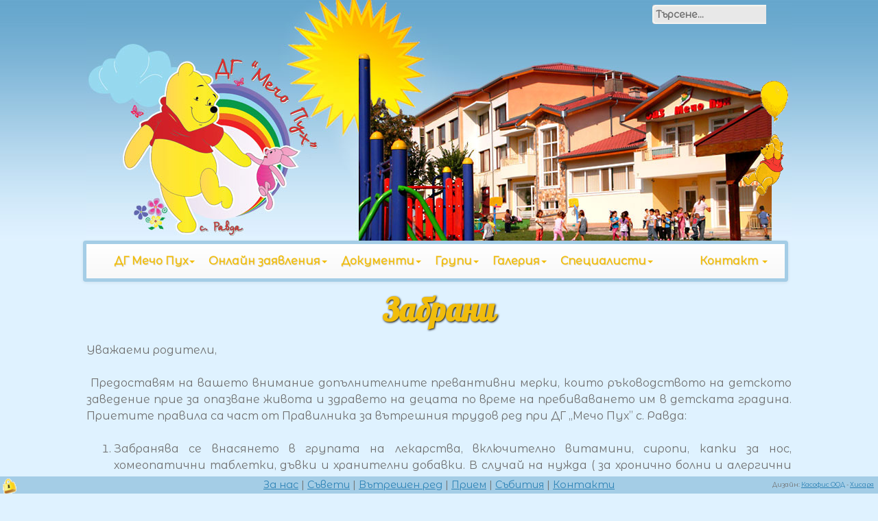

--- FILE ---
content_type: text/html; charset=utf-8
request_url: http://dgmechopuh.com/Inner.aspx
body_size: 38766
content:

<!DOCTYPE html PUBLIC "-//W3C//DTD XHTML 1.0 Transitional//EN" "http://www.w3.org/TR/xhtml1/DTD/xhtml1-transitional.dtd">

<html xmlns="http://www.w3.org/1999/xhtml">
<head><link href="App_Themes/mechopuh_v3/MechoPuh.css" type="text/css" rel="stylesheet" /><title>
	ДГ Мечо Пух с. Равда - Вътрешен ред
</title><link href="css/font-awesome.min.css" rel="stylesheet" />
<script src="https://ajax.googleapis.com/ajax/libs/jquery/2.2.4/jquery.min.js"></script>
<!-- Latest compiled and minified CSS -->
<link rel="stylesheet" href="https://maxcdn.bootstrapcdn.com/bootstrap/3.3.7/css/bootstrap.min.css" integrity="sha384-BVYiiSIFeK1dGmJRAkycuHAHRg32OmUcww7on3RYdg4Va+PmSTsz/K68vbdEjh4u" crossorigin="anonymous" />
<!-- Optional theme -->
<link rel="stylesheet" href="https://maxcdn.bootstrapcdn.com/bootstrap/3.3.7/css/bootstrap-theme.min.css" integrity="sha384-rHyoN1iRsVXV4nD0JutlnGaslCJuC7uwjduW9SVrLvRYooPp2bWYgmgJQIXwl/Sp" crossorigin="anonymous" />
<!-- Latest compiled and minified JavaScript -->
<script src="https://maxcdn.bootstrapcdn.com/bootstrap/3.3.7/js/bootstrap.min.js" integrity="sha384-Tc5IQib027qvyjSMfHjOMaLkfuWVxZxUPnCJA7l2mCWNIpG9mGCD8wGNIcPD7Txa" crossorigin="anonymous"></script>
    
<meta name="description" content="Вътрешен ред в ДГ Мечо Пух." />
<meta id="keywords" name="keywords" content="Детска градина, занималня, Равда, Мечо Пух, деца, вътрешен, ред, правила, забрани, съвети" />
<link rel="SHORTCUT ICON" href="/favicon.ico" /><meta name="REVISIT-AFTER" content="7 DAYS" /><meta name="author" content="Касофис ООД kasofis.org" /><meta name="COPYRIGHT" content="©2010 ДГ Мечо Пух с. Равда" /><meta name="ROBOTS" content="INDEX,FOLLOW" /><meta http-equiv="PRAGMA" content="NO-CACHE" /><meta http-equiv="AUDIENCE" content="General" /><meta http-equiv="CONTENT-LANGUAGE" content="bg" /><link href="App_Themes/mechopuh_v3/MechoPuh.css" type="text/css" rel="stylesheet" /></head>
<body>
    <form method="post" action="./Inner.aspx" onsubmit="javascript:return WebForm_OnSubmit();" id="form1">
<div class="aspNetHidden">
<input type="hidden" name="__EVENTTARGET" id="__EVENTTARGET" value="" />
<input type="hidden" name="__EVENTARGUMENT" id="__EVENTARGUMENT" value="" />
<input type="hidden" name="__VIEWSTATE" id="__VIEWSTATE" value="/[base64]/aWQ9NB4EVGV4dAUo0K/RgdC70LXQvdCwINCz0YDRg9C/[base64]/aWQ9NR8HBSXQotGA0LXRgtCwINCz0YDRg9C/0LAgICLQodC70YrQvdGG0LUiHwQCAhYCHwgFQGhlaWdodDozMHB4O2xpbmUtaGVpZ2h0OjE2cHg7cGFkZGluZy10b3A6NXB4O3BhZGRpbmctYm90dG9tOjVweDtkAgIPZBYCAgEPDxYIHwMFDm1haW5tZW51QnVsbGV0HwYFG34vcGFnZXMvR3JvdXBJbmZvLmFzcHg/aWQ9Nx8HBSog0JLRgtC+0YDQsCDQs9GA0YPQv9CwICAi0J/[base64]/aWQ9MjQfBwUs0J/RitGA0LLQsCAg0LPRgNGD0L/[base64]/RgNC10LTQvtGB0YLQsNCy0Y/QvCDQvdCwINCy0LDRiNC10YLQviDQstC90LjQvNCw0L3QuNC1INC00L7Qv9GK0LvQvdC40YLQtdC70L3QuNGC0LUg0L/RgNC10LLQsNC90YLQuNCy0L3QuCDQvNC10YDQutC4LCDQutC+0LjRgtC+INGA0YrQutC+0LLQvtC00YHRgtCy0L7RgtC+INC90LAg0LTQtdGC0YHQutC+0YLQviDQt9Cw0LLQtdC00LXQvdC40LUg0L/RgNC40LUg0LfQsCDQvtC/0LDQt9Cy0LDQvdC1INC20LjQstC+0YLQsCDQuCDQt9C00YDQsNCy0LXRgtC+INC90LAg0LTQtdGG0LDRgtCwINC/0L4g0LLRgNC10LzQtSDQvdCwINC/0YDQtdCx0LjQstCw0LLQsNC90LXRgtC+INC40Lwg0LIg0LTQtdGC0YHQutCw0YLQsCDQs9GA0LDQtNC40L3QsC4g0J/RgNC40LXRgtC40YLQtSDQv9GA0LDQstC40LvQsCDRgdCwINGH0LDRgdGCINC+0YIg0J/[base64]/QvdC10YLQviDQsiDQs9GA0YPQv9Cw0YLQsCDQvdCwINC70LXQutCw0YDRgdGC0LLQsCwg0LLQutC70Y7Rh9C40YLQtdC70L3QviDQstC40YLQsNC80LjQvdC4LCDRgdC40YDQvtC/[base64]/QvdC10YLQviDQvdCwINGF0YDQsNC90LjRgtC10LvQvdC4INC/0YDQvtC00YPQutGC0Lgg0Lgg0YjQuNGI0LXRgtCwINGBINC90LDQv9C40YLQutC4LCDRgNCw0LfQu9C40YfQvdC4INC+0YIg0LLQvtC00LAuINCf0YDQtdC/0L7RgNGK0YfQstCw0LzQtSDQvdCwINGA0L7QtNC40YLQtdC70LjRgtC1LCDQutC+0LjRgtC+INC90L7RgdGP0YIg0L3QsCDQtNC10YbQsNGC0LAg0YHQuCDQvNC40L3QtdGA0LDQu9C90LAg0LLQvtC00LAsINC00LAg0Y8g0L/QvtC00LzQtdC90Y/RgiDQtdC20LXQtNC90LXQstC90L4uINCo0LjRiNC10YLQsNGC0LAg0LTQsCDRgdCwINGBINC40LzQtdGC0L4g0L3QsCDQtNC10YLQtdGC0L4sINC/0L4g0LLRitC30LzQvtC20L3QvtGB0YIg0Lgg0YEg0L7RgtC70LjRh9C40YLQtdC70LXQvSDQt9C90LDQuiwg0YDQsNC30L/QvtC30L3QsNCy0LDQtdC8INC30LAg0LTQtdGC0LXRgtC+LjwvbGk+DQo8bGk+0JfQsNCx0YDQsNC90Y/[base64]/QsNGB0L3QuCDQv9GA0LXQtNC80LXRgtC4LCDQutCw0YLQviAmbmJzcDvRgNC+0LTQuNGC0LXQu9C40YLQtSDRgdC1INC30LDQtNGK0LvQttCw0LLQsNGCINC10LbQtdC00L3QtdCy0L3QviDQtNCwINC/[base64]/QvtCy0YDQtdC20LTQsNC90LXRgtC+INC40LwuPC9saT4NCjxsaT7Qn9GA0Lgg0L3QtdGB0L/QsNC30LLQsNC90LUg0LjQu9C4INC90LDRgNGD0YjQtdC90LjQtSDQvdCwINCf0YDQsNCy0LjQu9C90LjQutCwLCDRgNC+0LTQuNGC0LXQu9C40YLQtSDQvdC+0YHRj9GCINC/[base64]/RgNC+0LXQutGCPC9hPjxici8+PHNwYW4gc3R5bGU9J2ZvbnQtc2l6ZToxMnB4O21hcmdpbi1sZWZ0OjIxcHg7Jz7Qn9GA0L7QtdC60YIg4oCe0JDQmtCi0JjQktCd0J4g0J/[base64]/RgNC10LTQvtGB0YLQsNCy0Y/QvdC1INC90LAg0LTQvtGB0YLRitC/INC00L4g0L7QsdGJ0LXRgdGC0LLQtdC90LAg0LjQvdGE0L7RgNC80LDRhtC40Y8ucGRmJz48aW1nIHN0eWxlPSd2ZXJ0aWNhbC1hbGlnbjptaWRkbGU7bWFyZ2luLXJpZ2h0OjVweDsnIHNyYz0naHR0cDovL2RnbWVjaG9wdWguY29tL2ltZy9wZGYucG5nJy8+0J/[base64]/[base64]/RgNC4INC/[base64]/[base64]/QuNC1LnBkZic+PGltZyBzdHlsZT0ndmVydGljYWwtYWxpZ246bWlkZGxlO21hcmdpbi1yaWdodDo1cHg7JyBzcmM9J2h0dHA6Ly9kZ21lY2hvcHVoLmNvbS9pbWcvcGRmLnBuZycvPtCf0JvQkNCdIC0g0J/[base64]/fc4QV8H1Ur5Gogt" />
</div>

<script type="text/javascript">
//<![CDATA[
var theForm = document.forms['form1'];
if (!theForm) {
    theForm = document.form1;
}
function __doPostBack(eventTarget, eventArgument) {
    if (!theForm.onsubmit || (theForm.onsubmit() != false)) {
        theForm.__EVENTTARGET.value = eventTarget;
        theForm.__EVENTARGUMENT.value = eventArgument;
        theForm.submit();
    }
}
//]]>
</script>


<script src="/WebResource.axd?d=bIMPShKifVeEJ0gMoVWUoXtzzJGGv9I7VYPdiIu_1g8oyk_IrZb1snz-rhtqfprQpplSqwHM5iIddty-G5SEgeoMgAISOllZnH8X414PGM41&amp;t=638628315619783110" type="text/javascript"></script>


<script src="/ScriptResource.axd?d=JcP5DMOKg_GHiU838lGV9HTKYVn4Z1slJCA6o6x6Vk3PyEAE2vq-rB4raNww0K2HlUKmeHANJw3fN_c5lOJvqJDRIMHx6W5682KoQwmwHgKfnTFcDyx4B4npQISX1_BgtTEkss9DepIhSSUylFqVQJP44XHLyOMvFKs0bCiXl-ck2XrEKN9ouNkD3BpXrlmF0&amp;t=2a9d95e3" type="text/javascript"></script>
<script type="text/javascript">
//<![CDATA[
if (typeof(Sys) === 'undefined') throw new Error('ASP.NET Ajax client-side framework failed to load.');
//]]>
</script>

<script src="/ScriptResource.axd?d=DBF1fbg5hK8AHfqZVrG8Smu_jZhcdTNk4r6z_LFoRZ8aX8CX9oUMIm6uU6EpsA4rvNw0kByZm9CKwJom2HF4COMWx78FcsAyXomEwlbkKmRvdbKv9_X1ii7zb3MRIp-hH5aHa6ENNP7fzinD1eIk8YFjWHJ513RnaAqzxr2FiLWHFDdNOeDxLb7YlD0_ayO30&amp;t=2a9d95e3" type="text/javascript"></script>
<script src="/ScriptResource.axd?d=DEpbFjCJZ4Z7BFE0xi_kMYrFyQUJNjYvSkxvp8jWjasSyKukKSjxU1kjAU--Q10i7Jm-x5xFrb3jQDezUdyxBtcbf_APb_h_8Ul7-KwvFUBXZkP3cNQDzt3ORcB0OjEFdbyZ9m1jc4q8xYBMWtWUy9tlnhc57R2ItI-NeyTo0WI1&amp;t=ffffffff9b7d03cf" type="text/javascript"></script>
<script src="/ScriptResource.axd?d=_ewlXzneoAf0X2qAKgEc63jvtwsICbsd8icgRX0KTQz9_N0mG_kmVzLwqSxeHK5huweyVX_H4tIGLZcT8FemLGPWepLqHPb-uH01CaGWwpHo8PY9SEP-U6Ist5Ce7t3EX-nRep-01VkzUszaGB5jWoUCX_eJBiZlr1yOGPSZReA1&amp;t=ffffffff9b7d03cf" type="text/javascript"></script>
<script src="/ScriptResource.axd?d=UJnC4m2fiT6ftlVIGuEDqxeqGJ_wxLakzn4g7frdz8O1je3OSHexAtpcAyDAY-g5eEf52_-TGfl9FSH98CFxb4Wpr_GzES0vZzXTQ9R3zCk68ZiOh_7K1ubRnHZzMrkM9u2zBANnGym5nAOq-0YzOiz5_y39urEQSe7H8PORUcrPKM-n3O5gEUi3Roh1EXkc0&amp;t=ffffffff9b7d03cf" type="text/javascript"></script>
<script type="text/javascript">
//<![CDATA[
function WebForm_OnSubmit() {
null;
return true;
}
//]]>
</script>

<div class="aspNetHidden">

	<input type="hidden" name="__VIEWSTATEGENERATOR" id="__VIEWSTATEGENERATOR" value="1A935CFD" />
	<input type="hidden" name="__EVENTVALIDATION" id="__EVENTVALIDATION" value="/wEdAAabTtCjz4aHCGTpRxdXmnhMAovp+1ifPMiSIOjmjMEyxOPt1qWUDW/Nq87Nip0964f9K8oX5V43L93durRsJL1YlLngFaVGePctc2MpgJkeb4A0NdWpPxQ7REPS27A6OfRp1ePDzBpcxYC/Fp7LtKugUXWhvoZxumbCFWiQSJ6Gpg==" />
</div>
    <script type="text/javascript">
//<![CDATA[
Sys.WebForms.PageRequestManager._initialize('ctl00$ScriptManager1', 'form1', [], [], [], 36000, 'ctl00');
//]]>
</script>

    <div class="whole">    
        <div class="top_menu" >
                    
            <input type="image" name="ctl00$imgBtnSearch" id="imgBtnSearch" src="images/1x1.gif" />
            <input name="ctl00$txtSearch" type="text" id="txtSearch" class="txtSearch" onKeyPress="javascript: if (event.keyCode == 13){var el=document.getElementById(&#39;txtSearch&#39;); if(el.value!=&#39;&#39;){    __doPostBack(&#39;ctl00$imgBtnSearch&#39;,&#39;&#39;); return false;}}" style="border-width:0px;font-size:14px;font-weight:bold;height:28px;width:166px;padding:0px;padding-left:5px;" />
            <input type="hidden" name="ctl00$txtSearch_TextBoxWatermarkExtender_ClientState" id="txtSearch_TextBoxWatermarkExtender_ClientState" />
            
            
            <div style="position:absolute;">
            <img id="imgPooh" src="images/animations/winnie.gif" style="height:182px;width:70px;position: relative; top: 90px; left: 955px;" />            
                
            
             </div>
        </div>
        

  <nav class="navbar navbar-default" style="position:relative;left:-5px;z-index:99">
      
  <div class="container-fluid">
    <!-- Brand and toggle get grouped for better mobile display -->
    <div class="navbar-header">
      <button type="button" class="navbar-toggle collapsed" data-toggle="collapse" data-target="#bs-example-navbar-collapse-1" aria-expanded="false">
        <span class="sr-only">Toggle navigation</span>
        <span class="icon-bar"></span>
        <span class="icon-bar"></span>
        <span class="icon-bar"></span>
      </button>
      <a class="navbar-brand" href="#"></a>
    </div>

    <!-- Collect the nav links, forms, and other content for toggling -->
    <div class="collapse navbar-collapse" id="bs-example-navbar-collapse-1">
      <ul class="nav navbar-nav">        
        <li class="dropdown">
          <a href="#" class="dropdown-toggle" 
              data-toggle="dropdown" role="button" 
              aria-haspopup="true" 
              aria-expanded="false">ДГ Мечо Пух<span class="caret"></span></a>
          <ul class="dropdown-menu">
            <li><a id="menu1_HyperLink0" class="mainmenuBullet mainmenuBullet_selected" href="Default.aspx">За нас</a></li>
            <li><a id="menu1_HyperLink1" class="mainmenuBullet" href="pages/Catalog.aspx">Учителски профили</a></li>
            <li><a id="menu1_HyperLink2" class="mainmenuBullet" href="News.aspx">Събития</a></li>            
            <li><a id="menu1_HyperLink3" class="mainmenuBullet" href="Menu.aspx">Седмично меню</a></li>
              
   
          </ul>
        </li>

          <li class="dropdown">
          <a href="#" class="dropdown-toggle" 
              data-toggle="dropdown" role="button" 
              aria-haspopup="true" 
              aria-expanded="false">Онлайн заявления<span class="caret"></span></a>
          <ul class="dropdown-menu">              
            <li><a id="menu1_HyperLink9" class="mainmenuBullet" href="Absent.aspx">Заявление за отсъствие</a></li>
              <li><a id="menu1_HyperLink10" class="mainmenuBullet" href="Admition.aspx">Заявление за прием</a></li>
                 <li role="separator" class="divider"></li>
            <li><a id="menu1_hlnkApplications" class="mainmenuBullet" href="ViewApplications.aspx">Документи за сваляне</a></li>
          </ul>
        </li>

          
           <li class="dropdown">
          <a href="#" class="dropdown-toggle" 
              data-toggle="dropdown" role="button" 
              aria-haspopup="true" 
              aria-expanded="false">Документи<span class="caret"></span></a>
          <ul class="dropdown-menu">
             <li><a id="menu1_lnkEntry" class="mainmenuBullet" href="Entry.aspx">Прием</a></li>
              <li><a id="menu1_lnkInner" class="mainmenuBullet mainmenuBullet_selected" href="Inner.aspx">Правилник за дейността</a></li>
            <li><a id="menu1_lnkBudget" class="mainmenuBullet" href="Budget.aspx">Бюджет</a></li>
            <li><a id="menu1_lnkPublicOrder" class="mainmenuBullet" href="PublicOrder.aspx">Обществени поръчки</a></li>            
            <li><a id="menu1_lnkPublicCounsel" class="mainmenuBullet" href="PublicCounsel.aspx">Обществен съвет</a></li>                      
          
          </ul>
        </li>

          
           <li class="dropdown">
          <a href="#" class="dropdown-toggle" 
              data-toggle="dropdown" role="button" 
              aria-haspopup="true" 
              aria-expanded="false">Групи<span class="caret"></span></a>
          <ul class="dropdown-menu">

              
        <li>
        <a id="menu1_rpGroups_lnkGroup_0" class="mainmenuBullet" href="pages/GroupInfo.aspx?id=4" style="display:inline-block;height:23px;height:30px;line-height:16px;padding-top:5px;padding-bottom:5px;">Яслена група "Калинки"</a><br />
            </li>
    
        <li>
        <a id="menu1_rpGroups_lnkGroup_1" class="mainmenuBullet" href="pages/GroupInfo.aspx?id=5" style="display:inline-block;height:23px;height:30px;line-height:16px;padding-top:5px;padding-bottom:5px;">Трета група  "Слънце"</a><br />
            </li>
    
        <li>
        <a id="menu1_rpGroups_lnkGroup_2" class="mainmenuBullet" href="pages/GroupInfo.aspx?id=7" style="display:inline-block;height:23px;height:30px;line-height:16px;padding-top:5px;padding-bottom:5px;"> Втора група  "Пчелички"</a><br />
            </li>
    
        <li>
        <a id="menu1_rpGroups_lnkGroup_3" class="mainmenuBullet" href="pages/GroupInfo.aspx?id=8" style="display:inline-block;height:23px;height:30px;line-height:16px;padding-top:5px;padding-bottom:5px;">Четвърта   група "Звездички"</a><br />
            </li>
    
        <li>
        <a id="menu1_rpGroups_lnkGroup_4" class="mainmenuBullet" href="pages/GroupInfo.aspx?id=24" style="display:inline-block;height:23px;height:30px;line-height:16px;padding-top:5px;padding-bottom:5px;">Първа  група "Теменужки "</a><br />
            </li>
            
          </ul>
        </li>
          
           <li class="dropdown">
          <a href="#" class="dropdown-toggle" 
              data-toggle="dropdown" 
              role="button" 
              aria-haspopup="true" 
              aria-expanded="false">Галерия<span class="caret"></span></a>
          <ul class="dropdown-menu">
             <li><a id="menu1_HyperLink8" class="mainmenuBullet" href="Gallery.aspx">Галерия снимки</a></li>
              <li><a id="menu1_HyperLink4" class="mainmenuBullet" href="pages/videosearch.aspx">Видео галерия</a></li>
              
          </ul>
        </li>  
          

          
           <li id="menu1_liSpec" class="dropdown">
          <a href="#" class="dropdown-toggle" 
              data-toggle="dropdown" role="button" 
              aria-haspopup="true" 
              aria-expanded="false">Специалисти<span class="caret"></span></a>
          <ul class="dropdown-menu">

              
                        <li>
                        <a id="menu1_rpSpecialist_lnkSpecialist_0" class="mainmenuBullet" href="pages/SpecInfo.aspx?id=51">ПСИХОЛОГ</a>
                            </li>
                    
                        <li>
                        <a id="menu1_rpSpecialist_lnkSpecialist_1" class="mainmenuBullet" href="pages/SpecInfo.aspx?id=23">старши учител</a>
                            </li>
                    
                        <li>
                        <a id="menu1_rpSpecialist_lnkSpecialist_2" class="mainmenuBullet" href="pages/SpecInfo.aspx?id=24">старши учител</a>
                            </li>
                    
                        <li>
                        <a id="menu1_rpSpecialist_lnkSpecialist_3" class="mainmenuBullet" href="pages/SpecInfo.aspx?id=25">учител</a>
                            </li>
                    
                        <li>
                        <a id="menu1_rpSpecialist_lnkSpecialist_4" class="mainmenuBullet" href="pages/SpecInfo.aspx?id=41">учител</a>
                            </li>
                            
          </ul>
        </li>

      </ul>
        
      <ul class="nav navbar-nav navbar-right">        
        <li class="dropdown">
          <a href="#" class="dropdown-toggle" data-toggle="dropdown" 
              role="button" aria-haspopup="true" aria-expanded="false">Контакт <span class="caret"></span></a>
          <ul class="dropdown-menu">
            <li><a id="menu1_HyperLink5" class="mainmenuBullet" href="Contacts.aspx">Контакти</a></li>
            <li><a id="menu1_HyperLink6" class="mainmenuBullet" href="MailUs.aspx">Пишете ни</a></li>
              <li role="separator" class="divider"></li>
            <li><a id="menu1_HyperLink7" class="mainmenuBullet" href="Absent.aspx">Заявление за отсъствие</a></li>
              <li><a id="menu1_HyperLink11" class="mainmenuBullet" href="Admition.aspx">Заявление за прием</a></li>
          </ul>
        </li>
      </ul>
    </div><!-- /.navbar-collapse -->
  </div><!-- /.container-fluid -->
</nav>  
      

        
        


                
                        <center><h1><span id="ContentPlaceHolder1_rpModules_lblTitle_0">Забрани</span></h1>
                        </center>
                        <span id="ContentPlaceHolder1_rpModules_lblText_0"><p style="margin: 0px; text-align: justify;">Уважаеми родители,</p>
<p style="margin: 0px; text-align: justify;"><br />
</p>
<p style="margin: 0px; text-align: justify;">&nbsp;Предоставям на вашето внимание допълнителните превантивни мерки, които ръководството на детското заведение прие за опазване живота и здравето на децата по време на пребиваването им в детската градина. Приетите правила са част от Правилника за вътрешния трудов ред при&nbsp;ДГ „Мечо Пух” с. Равда:</p>
<p style="margin: 0px; text-align: justify;"><br />
</p>
<ol style="text-align: justify;">
<li>Забранява се внасянето в групата на лекарства, включително витамини, сиропи, капки за нос, хомеопатични таблетки, дъвки и хранителни добавки. В случай на нужда ( за хронично болни и алергични деца) се разрешава предаването на еднадневна доза, която се оставя на старшата сестра.</li>
<li>Забранява се внасянето на хранителни продукти и шишета с напитки, различни от вода. Препоръчваме на родителите, които носят на децата си минерална вода, да я подменят ежедневно. Шишетата да са с името на детето, по възможност и с отличителен знак, разпознаваем за детето.</li>
<li>Забранява се внасянето на дребни играчки, модули от строители, мозайки, химикали, моливи и други остри и опасни предмети, като &nbsp;родителите се задължават ежедневно да проверяват раниците и джобовете на децата си.</li>
<li>Забранява се носенето от децата на мобилни апарати, бижута и други ценности. Персоналът в детската градина не носи отговорност за изгубването или повреждането им.</li>
<li>При неспазване или нарушение на Правилника, родителите носят персонална отговорност.</li></ol><br/><div style='display:block;paddin:2px;text-align:left;'><a href='http://dgmechopuh.com/uploaded/Modules/5e6225fe4eПроект.pdf'><img style='vertical-align:middle;margin-right:5px;' src='http://dgmechopuh.com/img/pdf.png'/>Проект</a><br/><span style='font-size:12px;margin-left:21px;'>Проект „АКТИВНО ПРИОБЩАВАНЕ В СИСТЕМАТА НА ПРЕДУЧИЛИЩНОТО ОБРАЗОВАНИЕ“ https://www.mon.bg/bg/100788Проект „АКТИВНО ПРИОБЩАВАНЕ В СИСТЕМАТА НА ПРЕДУЧИЛИЩНОТО ОБРАЗОВАНИЕ“ https://www.mon.bg/bg/100788</span></div><br/><div style='display:block;paddin:2px;text-align:left;'><a href='http://dgmechopuh.com/uploaded/Modules/bd394b00eeСтратегия 2023-2028.pdf'><img style='vertical-align:middle;margin-right:5px;' src='http://dgmechopuh.com/img/pdf.png'/>Стратегия 2023 - 2028г.</a><br/><span style='font-size:12px;margin-left:21px;'></span></div><br/><div style='display:block;paddin:2px;text-align:left;'><a href='http://dgmechopuh.com/uploaded/Modules/bdc9726841административни усуги.pdf'><img style='vertical-align:middle;margin-right:5px;' src='http://dgmechopuh.com/img/pdf.png'/>Административни услуги</a><br/><span style='font-size:12px;margin-left:21px;'></span></div><br/><div style='display:block;paddin:2px;text-align:left;'><a href='http://dgmechopuh.com/uploaded/Modules/b8c0b0b90fПравила за предоставяне на достъп до обществена информация.pdf'><img style='vertical-align:middle;margin-right:5px;' src='http://dgmechopuh.com/img/pdf.png'/>Правила за предоставяне на достъп до обществена информация</a><br/><span style='font-size:12px;margin-left:21px;'></span></div><br/><div style='display:block;paddin:2px;text-align:left;'><a href='http://dgmechopuh.com/uploaded/Modules/5b93a52d5aЕТИЧЕНКОДЕКС.pdf'><img style='vertical-align:middle;margin-right:5px;' src='http://dgmechopuh.com/img/pdf.png'/>Етичен кодекс</a><br/><span style='font-size:12px;margin-left:21px;'></span></div><br/><div style='display:block;paddin:2px;text-align:left;'><a href='http://dgmechopuh.com/uploaded/Modules/c1e845a637АНЕКС КЪМ ПРАВИЛНИКА ЗА ДЕЙНОСТТА.pdf'><img style='vertical-align:middle;margin-right:5px;' src='http://dgmechopuh.com/img/pdf.png'/>АНЕКС КЪМ ПРАВИЛНИКА ЗА ДЕЙНОСТТА</a><br/><span style='font-size:12px;margin-left:21px;'></span></div><br/><div style='display:block;paddin:2px;text-align:left;'><a href='http://dgmechopuh.com/uploaded/Modules/4802febdb8правилник за дейността.pdf'><img style='vertical-align:middle;margin-right:5px;' src='http://dgmechopuh.com/img/pdf.png'/>Правилник за дейността</a><br/><span style='font-size:12px;margin-left:21px;'></span></div><br/><div style='display:block;paddin:2px;text-align:left;'><a href='http://dgmechopuh.com/uploaded/Modules/603fae1d08Правила и мерки при прием на децата в ДГ „ МЕЧО  ПУХ“.pdf'><img style='vertical-align:middle;margin-right:5px;' src='http://dgmechopuh.com/img/pdf.png'/>Правила и мерки при прием на децата в ДГ „ МЕЧО  ПУХ“ </a><br/><span style='font-size:12px;margin-left:21px;'></span></div><br/><div style='display:block;paddin:2px;text-align:left;'><a href='http://dgmechopuh.com/uploaded/Modules/67a7d74fb2ПЛАН -програма за действие за БДП Копие.pdf'><img style='vertical-align:middle;margin-right:5px;' src='http://dgmechopuh.com/img/pdf.png'/>ПЛАН - ПРОГРАМА ЗА ДЕЙСТВИЕ ЗА БДП</a><br/><span style='font-size:12px;margin-left:21px;'></span></div><br/><div style='display:block;paddin:2px;text-align:left;'><a href='http://dgmechopuh.com/uploaded/Modules/a0533f577bИнформация - Ковид 19.pdf'><img style='vertical-align:middle;margin-right:5px;' src='http://dgmechopuh.com/img/pdf.png'/>Информация - Ковид 19</a><br/><span style='font-size:12px;margin-left:21px;'></span></div><br/><div style='display:block;paddin:2px;text-align:left;'><a href='http://dgmechopuh.com/uploaded/Modules/3d3cb45e0dИнформация - Ковид 19 1.pdf'><img style='vertical-align:middle;margin-right:5px;' src='http://dgmechopuh.com/img/pdf.png'/>Информация - Ковид 19</a><br/><span style='font-size:12px;margin-left:21px;'></span></div><br/><div style='display:block;paddin:2px;text-align:left;'><a href='http://dgmechopuh.com/uploaded/Modules/ef0f6e5e37Дневен режим.pdf'><img style='vertical-align:middle;margin-right:5px;' src='http://dgmechopuh.com/img/pdf.png'/>Дневен режим 2023/2024г.</a><br/><span style='font-size:12px;margin-left:21px;'></span></div></span><br />
                    

    
    <input type="hidden" name="ctl00$ContentPlaceHolder1$hdnPageId" id="ContentPlaceHolder1_hdnPageId" />

                 
            
        <br /><br />
        <div class="content_bottom">                        
            
                <div style="position:absolute; top: 2px; left:3px;">
                    <input id="LoginStatus1" type="image" name="ctl00$LoginStatus1$ctl03" src="images/lock.png" alt="Login" />                    
                </div>
                <div style="position:absolute; right: 0px; top:0px; width: 160px;font-size:9px;">
                    Дизайн: <a  style="font-size:9px;" href="http://kasofis.org" target="_blank">Касофис ООД</a>
                     - <a  style="font-size:9px;" href="http://hisarbg.com" target="_blank">Хисаря</a>        
                        </div>
        
                                                                    
                        <a id="HyperLink2" href="Default.aspx">За нас</a>
                        |                    
                        <a id="HyperLink3" href="Advices.aspx">Съвети</a>
                        |
                        <a id="HyperLink4" href="Inner.aspx">Вътрешен ред</a>
                        |                   
                        <a id="HyperLink5" href="Entry.aspx">Прием</a>
                        |
                   
                        <a id="HyperLink6" href="News.aspx">Събития</a>
                        |
             
                        <a id="HyperLink7" href="Contacts.aspx">Контакти</a>
                    
        
        </div>
        </div>
   
    

<script type="text/javascript">
//<![CDATA[
Sys.Application.add_init(function() {
    $create(AjaxControlToolkit.TextBoxWatermarkBehavior, {"ClientStateFieldID":"txtSearch_TextBoxWatermarkExtender_ClientState","WatermarkText":"Търсене...","id":"txtSearch_TextBoxWatermarkExtender"}, null, null, $get("txtSearch"));
});
//]]>
</script>
</form>
    <script src='/Scripts/lightbox/js/lightbox.js' ></script>
    <link href='/Scripts/lightbox/css/lightbox.css' rel="stylesheet" />
</body>
</html>


--- FILE ---
content_type: text/css
request_url: http://dgmechopuh.com/App_Themes/mechopuh_v3/MechoPuh.css
body_size: 12880
content:

@import url('https://fonts.googleapis.com/css?family=Montserrat+Alternates|Pattaya');
/*
    @import url('https://fonts.googleapis.com/css?family=Neucha|Pattaya&subset=cyrillic');

font-family: 'Pattaya', sans-serif;
font-family: 'Neucha', cursive;

    2d82b5 - blue
    a4cde6 - light blue
    f1bd0c - orange
*/
body
{
    font-size: 16px;    
    font-weight: normal;
    line-height: 24px;
    font-family: 'Montserrat Alternates', sans-serif;
    color: #6f6f6f;
    text-decoration: none;
}

.orange {
    color: #f1bd0c;
}

.separator
{
    display: block;
    height: 2px;
    width: 100%;
}

.line
{
    background: #fff url(images/borderLine.gif) no-repeat center bottom;
    margin: 8px auto;
    height: 1px;
}

hr
{
    color: #2d82b5;
    background-color: #2d82b5;
    height: 1px;
    text-align: center;
}

.title, h1, h2
{
    font-family: 'Pattaya', sans-serif;
    font-size: 46px;
    color: #f1bd0c !important;
    text-shadow: 1px 1px 3px #000;
    font-weight: bold;
    padding: 0px;        
    padding-bottom: 10px;    
    line-height: 48px;    
    vertical-align:top;
}

h2 {
    font-size:24px;    
    line-height:26px;
    text-shadow: 1px 1px 1px #000;
    margin:0px;
    padding:0px;
    margin-bottom:10px;
}

.h1-roo, .h1-tiger, .h1-puh {
    font-size: 32px;
    padding-left: 50px;
    background-repeat: no-repeat;
}
.h1-roo {
    background-image: url(images/mainmenu_roo.png);
}

.h1-tiger {
    background-image: url(images/mainmenu_tiger.png);
}

.h1-puh {
    background-image: url(images/mainmenu_puh.png);
}

.subTitle
{
    font-size: 17px;
    color: #2d82b5;
    font-weight: bold;
    padding: 6px;
    line-height: 24px;
}

.text
{
    font-size: 16px;
    text-align: justify;
    line-height: 20px;
    vertical-align: middle;
}

.description {
    font-size: 0.9em;
    font-style:italic;
}

body
{
    margin:0px;
    padding:0px;
    background-image: url(images/back.jpg);
    background-repeat: repeat-x;
    background-color: #dff2ff;
}

form {
    padding:0px;
}
.whole
{
    padding:0px;
    background-image: url(images/top2020.jpg);
    background-repeat: no-repeat;    
    width: 1028px;
    height: auto;
    margin-left: auto;
    margin-right: auto;
}
.content-inside
{
    width: 700px;
    min-height: 521px;
    display: block;
    margin-left: auto;
    margin-right: auto;
}

.top_menu
{
    width: 1028px;
    height: 351px;
    overflow: hidden;
    display: block;
    position: relative;
    top: 0px;
    left: 0px;
}
.side_menu
{
    background-image: url(images/sideMenu.jpg);
    width: 287px;
    height: 421px;
    display: block;
    float: left;
}
.middle
{
    width: 15px;
    height: 421px;
    display: block;
    float: left;
}
.content_outside
{
    background-image: url(images/content_bg.jpg);
    width: 740px;
    height: auto;
    float: right;
}
.content
{
    background-image: url(images/content.jpg);
    height: auto;
    background-repeat: no-repeat;
}

.content_bottom
{    
    width: 100%;        
    height: 25px;
    display: block;
    overflow:hidden; position:fixed; bottom: 0px; left: 0px;
    background: #a4cde6;
    text-align:center;
    font-size:0.9em;
    z-index:1001;
}

.content_bottom a {

}

a
{
    text-decoration: underline;
    color: #2d82b5;
}

a.aboutus:link, a.aboutus:visited, a.aboutus:active, a.aboutus:hover, a.aboutus_selected
{
    width: 130px;
    height: 69px;
    background-image: url(images/menu/aboutus.png);
    display: block;
    position: relative;
    left: 90px;
    top: -112px;
}

a.aboutus:hover
{
    background-position: -130px;
}

a.aboutus_selected
{
    background-position: -260px;
}

a.advice:link, a.advice:visited, a.advice:active, a.advice:hover, a.advice_selected
{
    width: 128px;
    height: 90px;
    background-image: url(images/menu/advice.png);
    display: block;
    position: relative;
    left: 466px;
    top: -142px;
}

a.advice:hover
{
    background-position: -128px;
}

a.advice_selected
{
    background-position: -256px;
}

a.inner:link, a.inner:visited, a.inner:active, a.inner:hover, a.inner_selected
{
    width: 180px;
    height: 98px;
    background-image: url(images/menu/inner.png);
    display: block;
    position: relative;
    left: 546px;
    top: -322px;
}

a.inner:hover
{
    background-position: -180px;
}

a.inner_selected
{
    background-position: -360px;
}

a.entry:link, a.entry:visited, a.entry:active, a.entry:hover, a.entry_selected
{
    width: 155px;
    height: 70px;
    background-image: url(images/menu/entry.png);
    display: block;
    position: relative;
    left: 626px;
    top: -335px;
}

a.entry:hover
{
    background-position: -155px;
}

a.entry_selected
{
    background-position: -310px;
}

a.events:link, a.events:visited, a.events:active, a.events:hover, a.events_selected
{
    width: 134px;
    height: 68px;
    background-image: url(images/menu/events.png);
    display: block;
    position: relative;
    left: 726px;
    top: -460px;
}

a.events:hover
{
    background-position: -134px;
}

a.events_selected
{
    background-position: -268px;
}

a.contacts:link, a.contacts:visited, a.contacts:active, a.contacts:hover, a.contacts_selected
{
    width: 134px;
    height: 68px;
    background-image: url(images/menu/contacts.png);
    display: block;
    position: relative;
    left: 836px;
    top: -470px;
}

a.contacts:hover
{
    background-position: -134px;
}

a.contacts_selected
{
    background-position: -268px;
}


.menuTitle1, .menuTitle2, .menuTitle3
{
    font-size: 15px;
    color: #2d82b5;
    font-weight: bold !important;
    line-height: 42px;
    vertical-align: bottom;
    height: 40px;
    padding-left: 48px;
    text-decoration: underline;
    background-repeat: no-repeat;
}


.menuTitle1
{
    background-image: url(images/mainmenu_puh.png);
}
.menuTitle2
{
    background-image: url(images/mainmenu_tiger.png);
}
.menuTitle3
{
    background-image: url(images/mainmenu_roo.png);
}


a.mainmenuBullet:link, a.mainmenuBullet:visited, 
a.mainmenuBullet:active, a.mainmenuBullet:hover, a.mainmenuBullet_selected
{
    color: #6f6f6f;    
    line-height: 26px;
    position: relative;        
    display: block;
    background-image: url(images/mainmenu_bullet.png);
    background-position: 10px 0px;
    background-repeat: no-repeat;
    vertical-align: middle;
    line-height: 26px;
    padding-left: 30px;    
    margin-top:6px;
    margin-bottom:6px;
}

a.mainmenuBullet:hover
{
    background: none;
    background-image: url(images/mainmenu_bullet.png) !important;
    background-position: -565px 0px !important;
    background-repeat: no-repeat !important;    
    color: #2d82b5 !important;
}

a.mainmenuBullet_selected {
background-position: -565px 0px !important;
background-repeat: no-repeat;
}

.pager
{
    font-size: 16px !important;
}

.imgBorder
{
    border: solid 2px #ffba27;
    padding: 2px;
}
.imgBorder2
{
    border: solid 2px #fafafa;
    border-radius:8px;
}

.modalPopUp
{
    opacity: 0.8;
    filter: alpha(opacity=80);
    background:white;
}

.popup{
    background: white; 
    border: solid 5px #a4cde6; 
    border-radius: 5px !important;
    width: 600px;   
    padding:20px;     
}
.popup>table{    
    width: 100%;        
}


.txtSearch
{
    margin-top: 7px;
    padding-top: 6px;
    padding-left: 5px;
    padding-right: 5px;
    position: absolute;
    margin-left: 800px;
    background-image: url(images/searchbox.jpg);
}
.GalleryPager
{
    position: relative;
}

.TeacherProfile
{
    background-image: url(images/grass_teacher.png);
}
.stylishGrid
{
    width: 99%;
    background-color: #fff;
    margin: 5px 0 10px 0;
    border: solid 1px #525252;
    border-collapse: collapse;
}
.stylishGrid td
{
    padding: 2px;
    border: solid 1px #c1c1c1;
    color: #717171;
}
.stylishGrid th
{
    padding: 4px 2px;
    color: black;
    background: url(images/HeaderWhiteChrome.jpg) #9f845f repeat-x top;
    border-left: solid 1px #525252;
    font-size: 0.9em;
}
.stylishGrid .alt
{
    background: #fcfcfc url(grd_alt.png) repeat-x top;
}
.stylishGrid .pgr
{
    background: #424242 url(grd_pgr.png) repeat-x top;
}
.stylishGrid .pgr table
{
    margin: 5px 0;
}
.stylishGrid .pgr td
{
    border-width: 0;
    padding: 0 6px;
    border-left: solid 1px #666;
    font-weight: bold;
    color: #fff;
    line-height: 12px;
}
.stylishGrid .pgr a
{
    color: #666;
    text-decoration: none;
}
.stylishGrid .pgr a:hover
{
    color: #000;
    text-decoration: none;
}

table.admin tr
{
    vertical-align: top;
}

table.admin-form tr
{
    vertical-align: top;
}

table.admin-form tr td{
    padding:5px;
}

table.admin-form tr td input[type=text],
table.admin-form tr td textarea{
    width:90%;
}


/***************PANELS*/
.panel-wrapper,
.panel-top,
.panel-content
{
    display:block;
    width:444px;
    background:url(images/panel-content.jpg);        
    background-repeat:repeat-y;
    padding:0px;
    margin:0px;
}


.panel-top
{    
    background:url(images/panel.jpg);
    overflow:hidden;
    height:134px;
    background-position: top;    
    background-repeat:no-repeat;
    padding-left:20px;
    padding-right:20px;
}

.panel-content{        
    background:url(images/panel-bottom.jpg);
    background-position: bottom;
    background-repeat:no-repeat;
    margin-top:-50px;
    padding-left:40px;
    padding-right:38px;
    padding-bottom:60px;
    position:relative;
    top:-0px;    
    min-height:180px !important;
}

.panel-wrapper-300,
.panel-top-300,
.panel-content-300
{    
    width:300px;
    background:url(images/panel-content-300.jpg);         
}


.panel-top-300
{    
    background:url(images/panel-300.jpg);    
    height:91px;    
    padding-left:20px;
    padding-right:20px;
}

.panel-content-300{        
    background:url(images/panel-bottom-300.jpg);    
    background-position: bottom;
    background-repeat:no-repeat;
    margin-top:0px;
    
    padding-left:40px;
    padding-right:38px;
    padding-bottom:60px;
    position:relative;
    top:-0px;    
    min-height:180px !important;
}

/*****END PANELS*/
/*override bootstrap*/
.navbar-default {
    border-color: #a4cde6;
    border-width: 5px;
}

.navbar-default .navbar-nav>li>a{
    color:#f1bd0c !important;
    font-weight:bold;
    text-decoration:none;
    text-shadow: 1px 1px 1px #ddd;
}

.nav li a {
padding-left:10px;
padding-right:10px;
}
/*end override bootstrap*/

.module-item {
    margin-bottom:12px;
}
.module-item > span {
    float:right; 
    padding-left:10px;   
}

.module-item > a {
    display:block;
    width:100%;
    background-image: url(images/news_bullet12.png);
    background-repeat:no-repeat;
    padding-left:32px;
}

.module-item2 {
    display:block;
    width:100%;
    background-image: url(images/news_bullet_mecho.png);
    background-repeat:no-repeat;
    padding-left:32px;
    margin-bottom:10px;
}

.module-item3 {
    display:block;
    width:100%;
    background-image: url(images/news_bullet1.png);
    background-repeat:no-repeat;
    padding-left:32px;
    margin-bottom:10px;
}



.more {
    padding-top:3px;
    text-align:right;
    border-top:2px inset #a4cde6;
    margin-bottom:16px;
}

.pointer {
    cursor: pointer;
}


dl.online-request {
     width: 100%;
    display:inline-block;    
    margin-bottom:26px;
    height:auto;
    
}

dl.online-request dt, dl.online-request dd {
    display:block;
    float: left;
}
dl.online-request dt {
    width:25%;   
    height:auto; 
}

dl.online-request dd {
    width:70%;
    margin-bottom:5px;
}

dl.online-request dd input{
    width:300px;
}

input[type="submit"] {
   
   color:#000;
}

.app-item {
    border-style:solid;
    border-color: #a4cde6;
    border-width: 5px;
    border-radius:5px;
    background:white;
    padding:10px;
    margin-bottom:10px
}

.top-side {
    width:100%;
    position: relative; margin: 0;  clear: both;
}

.right-side {
    position: relative; float: right; margin: 0px 0px 10px 15px;  clear: right;
}

.left-side {
    width:560px;
    margin: 0px 0px 0px 0px;  
}

.row {
display:block;
width:100%;
}


select, input {
    height:25px;
}


.dropdown-menu {
z-index:8000;
}

